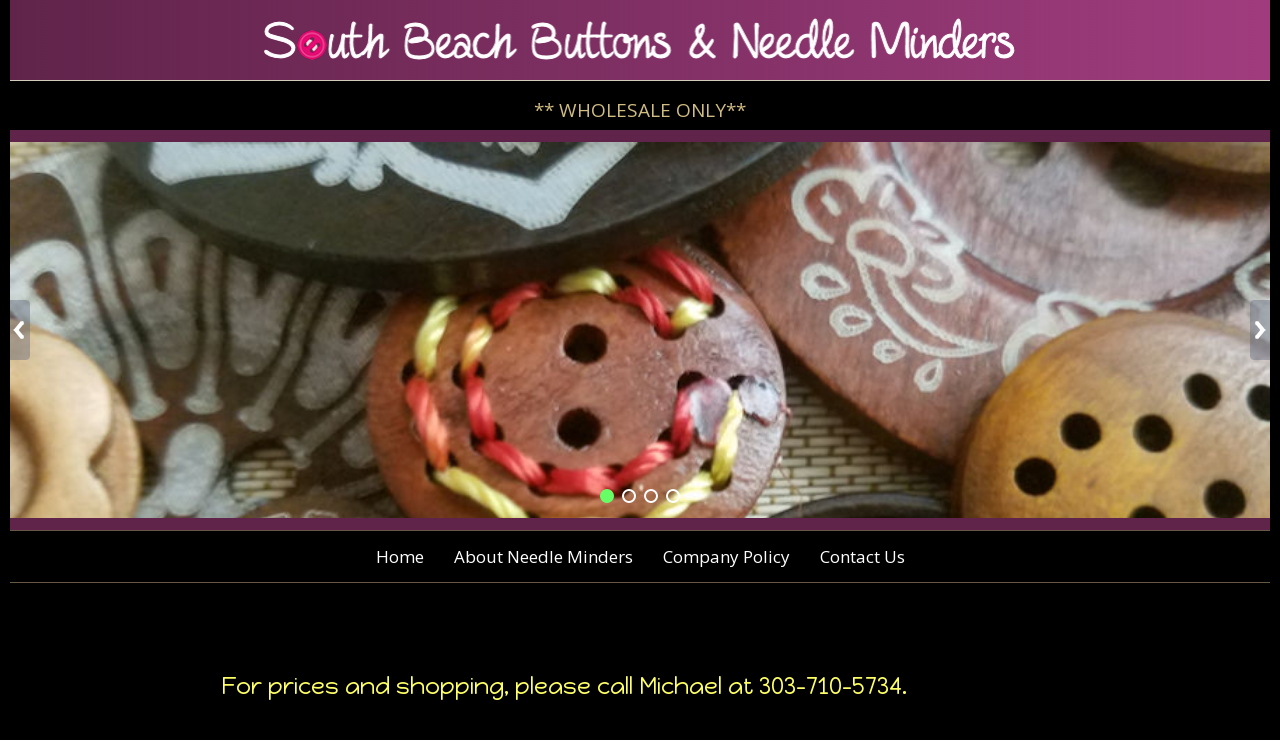

--- FILE ---
content_type: text/html
request_url: https://www.southbeachbuttons.com/
body_size: 3120
content:
<!doctype html>
<html lang="en">
<head>
<meta content="text/html; charset=utf-8" http-equiv="Content-Type">

<!-- EDIT THE NEXT THREE LINES -->

<title>South Beach Buttons &amp; Buttons Wholesale</title>
<meta name="Description" content="Wholesale Buttons for Yarn and Needlework stores, featuring one of a kind antique buttons, rhinestone, stone, wood and glass buttons. We have an outstanding selection of the finest Buttons at unbeatable prices.">
<meta name="KeyWords" content="wholesale buttons,wholesale glass buttons, wholesale metal buttons, Buttons Online, Wholesale Sewing Buttons, Buttons, Sewing Buttons, Wholesale Buttons, wholesale sewing buttons online, wooden button online, bulk buttons for crafts, buttons for sale online, metal buttons for sale, clothing buttons online, jackets buttons for sales, wooden buttons online, wholesale stone buttons, wholesale rhinestone buttons, wholesale wood buttons, wholesale painted buttons, wholesale antique buttons, knitting, yarn, quilting, Wholesale Buttons, Cheap  Buttons, sewing buttons, buttons for clothing, Buttons Online, Wholesale Sewing Buttons, Buttons, Sewing Buttons, Wholesale Buttons, wholesale sewing buttons online, wooden button online, bulk buttons for crafts, buttons for sale online, metal buttons for sale, clothing buttons online, jackets buttons for sales, wooden buttons online, ">

<!-- EDIT THE ABOVE THREE LINES -->

<meta name="viewport" content="width=device-width">
<meta http-equiv="Cache-Control" content="max-age=1200">

<link rel="stylesheet" href="JQuery/responsive-slides.css" type="text/css">
<link rel="stylesheet" href="style.css" type="text/css">
<link rel="stylesheet" href="media-queries.css" type="text/css">

<script type="text/javascript" src="JQuery/jquery-1.11.3.min.js"></script>
<script type="text/javascript" src="JQuery/responsive-slides.js"></script>
<script type="text/javascript" src="JQuery/responsive-slides-SETS.js"></script>
<script type="text/javascript" src="javascripts.js"></script>

<style type="text/css">
.auto-style1 {
	color: #E7E2B4;
}
</style>

</head>

<body class="outer-background">


<!-- START PAGE WRAPPER -->
<div class="pagewrapper">
<div class="pagebox">




<!-- HEADER -->
<script type="text/javascript" src="header.js"></script>


<!-- MENU -->
<script type="text/javascript" src="headertext.js"></script>


<!-- START JQUERY CYCLE -->
<div class="rslides_container" id="homeJQ">
<ul class="rslides" id="slider1">

<!-- START SLIDESHOW IMAGE LIST -->

        <li><img src="JQuery/imageJQR-11.jpg" alt="Image 1"></li>
        <li><img src="JQuery/imageJQR-22.jpg" alt="Image 2"></li>
        <li><img src="JQuery/imageJQR-33.jpg" alt="Image 3"></li>
        <li><img src="JQuery/imageJQR-44.jpg" alt="Image 4"></li>

<!-- END SLIDESHOW IMAGE LIST -->

</ul>
</div>
<!-- END JQUERY CYCLE -->



<!-- MENU -->
<script type="text/javascript" src="menu.js"></script>



<!-- START CONTENT OUTER -->
<div id="contentbox-home" class="inner-background pageheight">









<!-- START 1 COLUMN AREA 2 -->
<div class="homecontent-full center-div td-left just">

<!-- PARAGRAPH 2 -->

<div class="td-left">

	
	<br><br>
	<h2 class="title"><span class="hilite"> For prices and shopping, 
	please call Michael at 303-710-5734.
	</span></h2>
	
	<br><h2 class="title">Thanks for Visiting!</h2><br>

</div>


<img src="picts/home-small-2.jpg" width="130" height="87" class="img-borders img-float" alt="image">South 
	Beach Buttons has been serving the Garment, Textile and Needleworks industry 
	for over 30 years. We carry an outstanding selection of Buttons, Shawl Pins 
	and Needle Minders. We are known for our exclusive Needle Minder and Shawl 
	Pin designs and our assorment of over 700 buttons styles. Our online 
	store shows all of our inventory and you can browse at your convenience. We are adding new products all the time, so check 
	back often.<br>
	<br><br>Thank you for stopping by. We're sure 
	you will find what you're looking for! If you have any questions or 
	requests, please email us, or call (888) 313-3646 or (303) 710-5734.<br><br>
	<span class="image-caption">If you prefer to order by phone, please call 
	888.313.3646 or 303.710.5734.</span><div class="divclear">&nbsp;<br></div>

<!-- END PARAGRAPH 2 -->



<br>




<!-- START 2 COLUMN CONTENT 1 -->
<div class="page-splits"><div class="split-dot"></div></div>
<div class="twocolumn-outer">





<!-- 2 COLUMN LEFT 1 -->

<div class="two-column content-left-2c just">

<h1 class="title">
<a href="pdf/wood.pdf" target="_blank">Wood Buttons</a></h1>
	<a href="pdf/wood.pdf" target="_blank">
	<br>
	
	<img alt="" src="picts/wood-350-n.jpg"><br></a>

</div>




<!-- 2 COLUMN RIGHT 1 -->

<div class="two-column content-right-2c just">

<h2 class="title">
<a href="pdf/needleminders.pdf" target="_blank">Needle Minders/Shawl Pins</a></h2><br>

	<a href="pdf/needleminders.pdf" target="_blank">

	<img alt="" style="max-width: 100%; height: auto;" 
	src="picts/needleminders-350-n.jpg"></a><br>

</div>



<!-- CLEAR FLOATS -->
<div class="divclear">&nbsp;<br></div>





<div class="page-splits"><div class="split-dot"></div></div>
<!-- END 2 COLUMN CONTENT 1 -->






<!-- 2 COLUMN LEFT 1 -->

<div class="two-column content-left-2c just">

<h1 class="title">
<a href="pdf/mop-shell.pdf" target="_blank">Mother of Pearl/Shell Buttons</a></h1><br>
	

	<a href="pdf/mop-shell.pdf" target="_blank">
	

	<img alt="" style="max-width: 100%; height: auto;"	src="picts/mop-350-n.jpg"></a><br>

</div>




<!-- 2 COLUMN RIGHT 1 -->

<div class="two-column content-right-2c just">
<h1 class="title">
<a href="pdf/coconut.pdf" target="_blank">Coconut Buttons</a></h1><br>
	

	<a href="pdf/coconut.pdf" target="_blank">
	

	<img alt="" style="max-width: 100%; height: auto;"	src="picts/coconut-350-n.jpg"></a><br>

</div>




<!-- CLEAR FLOATS -->
<div class="divclear">&nbsp;<br></div>




<div class="page-splits"><div class="split-dot"></div></div>
<!-- END 2 COLUMN CONTENT 1 -->




<!-- 2 COLUMN LEFT 1 -->

<div class="two-column content-left-2c just">
<h1 class="title">
<a href="pdf/glass.pdf" target="_blank">Glass Buttons</a></h1>
	<br>
	

	<a href="pdf/glass.pdf" target="_blank">
	

	<img alt="" 
	src="picts/glass-350-n.jpg" style="max-width: 100%; height: auto;"></a><br>


</div>


<!-- 2 COLUMN RIGHT 1 -->

<div class="two-column content-right-2c just">

<h1 class="title">
<a href="pdf/metal.pdf" target="_blank">Metal Buttons</a></h1><br>
	

	<a href="pdf/metal.pdf" target="_blank">
	

	<img alt="" style="max-width: 100%; height: auto;" src="picts/metal-350-n.jpg"></a><br>

</div>





<!-- CLEAR FLOATS -->
<div class="divclear">&nbsp;<br></div>




<div class="page-splits"><div class="split-dot"></div></div>
<!-- END 2 COLUMN CONTENT 1 -->





<!-- 2 COLUMN LEFT 1 -->

<div class="two-column content-left-2c just">
<h1 class="title">
<a href="pdf/stone.pdf" target="_blank">Stone Buttons</a></h1>
	<br>
	

	<a href="pdf/stone.pdf" target="_blank">
	

	<img alt="" 
	src="picts/stone-350-n.jpg" style="max-width: 100%; height: auto;"></a><br>


</div>

<!-- 2 COLUMN RIGHT 1 -->

<div class="two-column content-right-2c just">

<h2 class="title">
<a href="pdf/resin-buttons.pdf" target="_blank">Resin/Acrylic Buttons</a></h2><br>

	<a href="pdf/resin-buttons.pdf" target="_blank">

	<img alt="" style="max-width: 100%; height: auto;" 
	src="picts/plastic-350-n.jpg"></a><br>

</div>





<!-- CLEAR FLOATS -->
<div class="divclear">&nbsp;<br></div>




<div class="page-splits"><div class="split-dot"></div></div>
<!-- END 2 COLUMN CONTENT 1 -->






<!-- 2 COLUMN LEFT 1 -->

<div class="two-column content-left-2c just">

<h2 class="title">
<a href="pdf/wood-children.pdf" target="_blank">Kid's Wood Buttons</a></h2><br>

	<a href="pdf/wood-children.pdf" target="_blank">

	<img alt=""	src="picts/children-wood-350-n.jpg"></a><br>

</div>


<!-- 2 COLUMN RIGHT 1 -->

<div class="two-column content-right-2c just">

<h2 class="title">
<a href="pdf/rhinestone-antique.pdf" target="_blank">Rhinestone Buttons</a></h2><br>

	<a href="pdf/rhinestone-antique.pdf" target="_blank">

	<img alt="" style="max-width: 100%; height: auto;" 
	src="picts/rhinestone-350-n.jpg"></a><br>

</div>


<!-- CLEAR FLOATS -->
<div class="divclear">&nbsp;<br></div>






</div>
<div class="page-splits splits-xtramargin"><div class="split-dot"></div></div>
<!-- END 2 COLUMN CONTENT 1 -->






<br>








<br>





<!-- START 2 COLUMN CONTENT 2 -->
<div class="split-bar"></div>
<div class="twocolumn-outer">



<!-- 2 COLUMN LEFT 2 -->

<div class="two-column content-left-2c content-contact-2c td-left">


<h3 class="subtitle">South Beach Buttons &amp; Trims LLC</h3>

	<br><strong>Michael Odzer</strong><br><br>3448 Monte Moro St<br>

	Kingman, AZ 86401<br><br>

PHONE: <span class="phonetitle">(888) 313-3646<br></span>

Cell: <span class="phonetitle">(303) 710-5734</span><br>

<!-- START EMAIL -->

<div class="emailbox">
<script type="text/javascript">


// EDIT THESE 2 VARIABLES

var emailname = "michael";
var emailserver = "southbeachbuttons.com";


// DO *NOT* EDIT THIS SECTION

document.write('<a href="mailto:'+emailname+'@'+emailserver+'" class="email">');
document.write(emailname+'@'+emailserver);
document.write('</a>');

</script>
</div>
<!-- END EMAIL -->



	


</div>



<!-- 2 COLUMN RIGHT 2 -->

<div class="two-column content-right-2c content-list-2c td-left">

<span class="subtitle">Additional Items:</span>
<br><br>
<ul class="list">

	
	<li> 
	<a href="https://southbeachbuttons.com/magnet-buttons.htm" target="_blank">Needle Minders</a>
	<li> <a href="https://southbeachbuttons.com/magnet-buttons.htm" target="_blank">Shawl Pins</a>
	
	<li><a href="pdf/ButtonSizeChart.pdf">Button Size Chart</a> (PDF)</li>
	</ul>

	<p>&nbsp;</p>
<br><strong>**WHOLESALE ONLY**</strong>

</div>



<!-- CLEAR FLOATS -->
<div class="divclear">&nbsp;<br></div>



</div>
<div class="split-bar"></div>
<!-- END 2 COLUMN CONTENT 2 -->



</div>

<br><br>






</div>
<!-- END CONTENT OUTER & PAGEHEIGHT -->


</div>
<!-- END PAGE HEIGHT & PAGEBOX -->






<!-- SOCIAL LINKS ON MOBILE -->

<div class="mobile-social">
<script type="text/javascript" src="social-links.js"></script>
</div>






<!-- START FOOTER -->

<!-- FOOTER SPLIT -->
<div class="footer-splits">
&nbsp;<br>
</div>

<div class="footer-border footerhide printhide">

<iframe id="FooterFRM" src="footer.htm" width="100%" height="250" frameborder="0" marginheight="0" marginwidth="0" scrolling="no" class="footer-frame footer-height"></iframe>

</div>

<script type="text/javascript" src="footer-copyright.js"></script>

<!-- END FOOTER -->






</div>
<!-- END PAGE WRAPPER -->


</body>
</html>


--- FILE ---
content_type: text/html
request_url: https://www.southbeachbuttons.com/footer.htm
body_size: 961
content:
<!doctype html>
<html lang="en">
<head>

<title>South Beach Buttons &amp; Trims Wholesale Buttons - Footer</title>
<meta name="Description" content="Wholesale Buttons for Yarn and Needlework stores, featuring one of a kind antique buttons, rhinestone, stone, wood and glass buttons. We have an outstanding selection of the finest Buttons at unbeatable prices.">
<meta name="KeyWords" content="wholesale buttons,wholesale glass buttons, wholesale metal buttons, Buttons Online, Wholesale Sewing Buttons, Buttons, Sewing Buttons, Wholesale Buttons, wholesale sewing buttons online, wooden button online, bulk buttons for crafts, buttons for sale online, metal buttons for sale, clothing buttons online, jackets buttons for sales, wooden buttons online, wholesale stone buttons, wholesale rhinestone buttons, wholesale wood buttons, wholesale painted buttons, wholesale antique buttons, knitting, yarn, quilting, Wholesale Buttons, Cheap  Buttons, sewing buttons, buttons for clothing, Buttons Online, Wholesale Sewing Buttons, Buttons, Sewing Buttons, Wholesale Buttons, wholesale sewing buttons online, wooden button online, bulk buttons for crafts, buttons for sale online, metal buttons for sale, clothing buttons online, jackets buttons for sales, wooden buttons online, ">

<link rel="stylesheet" href="style.css" type="text/css">
<link rel="stylesheet" href="media-queries.css" type="text/css">

</head>

<body class="footer-page">


<!-- START FOOTER -->

<div class="footer-pad">

<table class="fullwidth"><tr><td class="td-top td-left">

<table class="footer-links"><tr><td class="td-top td-left footerlinks-1">

<div class="footer-title">

Site<br>

</div>

<a href="index.html" target="_top">Home</a><br>

<a href="contact.htm" target="_top">Contact Us</a><br>


<a href="privacy.htm" target="_top">Company Policy</a><br>


</td><td class="td-top td-left footerlinks-2">

<div class="footer-title">

&nbsp;<br>

</div>






		<a href="magnet-buttons.htm" target="_top">About Magnet Buttons</a><br>

	<a href="pdf/needleminders.pdf">Needle Minders</a><br>



</td><td class="td-top td-left footerlinks-3">

<div class="footer-title">

Contact &amp; Help<br>

</div>

	303-710-5734 or<br>

	888-313-3646<br>

	Email:<br>

	<a href="mailto:michael@southbeachbuttons.com" target="_top">michael@southbeachbuttons.com</a><br>


</td></tr></table>

<table class="footer-image-table"><tr><td>

<img src="picts/footer-1.jpg" width="100" height="50" class="footer-image blockimage" alt="image">
</td><td>

<img src="picts/footer-2.jpg" width="100" height="50" class="footer-image blockimage" alt="image">
</td><td>

<img src="picts/footer-3.jpg" width="100" height="50" class="footer-image blockimage" alt="image">

</td></tr></table>

</td><td class="td-middle td-center footer-social">

<table class="center-div"><tr><td class="td-center">
<script type="text/javascript" src="social-links.js"></script>
</td></tr></table>



</td></tr></table>

<!-- END FOOTER -->

<br><br><br><br>

</div>

</body>
</html>


--- FILE ---
content_type: text/css
request_url: https://www.southbeachbuttons.com/JQuery/responsive-slides.css
body_size: 1883
content:
/* http://responsiveslides.com v1.54 by @viljamis */
/* ALLWEBCO DESIGN Ver 1.0 */




/***************
NOTE -----
TO EDIT THE COLORS EDIT
THE CSS FILES IN YOUR "colors" FOLDER
***************/




/* DEFAULTS */

.rslides {
  position: relative;
  list-style: none;
  overflow: hidden;
  width: 100%;
  padding: 0;
  margin: 0;
  }

.rslides li {
  position: absolute;
  display: none;
  width: 100%;
  left: 0;
  top: 0;
  }

.rslides li:first-child {
  position: relative;
  display: block;
  float: left;
  }

.rslides img {
  display: block;
  height: auto;
  width: 100%;
  border: 0;
 }

.rslides { margin: 0 auto; }

.rslides_container {
	text-align: center;
	position: relative;
	width: 100%;
	}




/* START NEXT / BACK BUTTON STYLES (ARROW IMAGE IN jQuery FOLDER) */

.centered-btns_nav {
	z-index: 3;
	position: absolute;
	top: 50%;
	left: 0;
	opacity: 1.0;
	text-indent: -9999px;
	overflow: hidden;
	text-decoration: none;
	height: 60px;
	width: 20px;
	background: transparent url("jQueryR-prev.png") no-repeat left top;
	margin-top: -30px;
	}

.centered-btns_nav:active {
	opacity: 0.8;
	}

.centered-btns_nav.next {
	left: auto;
	background: transparent url("jQueryR-next.png") no-repeat right top;
	right: 0px;
	}

.centered-btns_nav:focus,
.transparent-btns_nav:focus,
.large-btns_nav:focus {
	outline: none;
	}




/* START ROUND ACTIVE BUTTON STYLES (COLORS IN OTHER CSS) */

.centered-btns_tabs,
.transparent-btns_tabs,
.large-btns_tabs {
	max-width: 100%;
	padding: 0px;
	text-align: center;
	display:inline-block;
	*display: inline;
	zoom: 1;
	margin: 0px auto 0px auto;
	}

.centered-btns_tabs li,
.transparent-btns_tabs li,
.large-btns_tabs li {
	margin: 0px;
	display: inline;
	float: none;
	_float: left;
	*float: left;
	}

.centered-btns_tabs a,
.transparent-btns_tabs a,
.large-btns_tabs a 
	{
	text-indent: -9999px;
	overflow: hidden;
	display: inline-block;
	_display: block;
	*display: none; /* HIDES BUTTONS IN OLDER IE BROWSERS */
	}





--- FILE ---
content_type: text/css
request_url: https://www.southbeachbuttons.com/style.css
body_size: 19746
content:
@import url(https://fonts.googleapis.com/css?family=Open+Sans:400,600);
@import url(https://fonts.googleapis.com/css?family=Happy+Monkey);


body 	{
	background-color: #000000;
	margin: 0px;
	padding: 0px;
	border: #FFFFFF 0px solid;
	}
/* ^^^ SEE CLASS "outer-background" BELOW */




/* DEFAULTS - MARGINS SPACING */

div		{ margin: 0; padding: 0; border: 0; }

table, tr, td	{ border-collapse: collapse; border-spacing: 0; margin: 0; padding: 0; border: 0; }




/* DEFAULTS - ALIGNMENT */

.td-right 	{ text-align: right; }

.td-left 	{ text-align: left; }

.td-center	{ text-align: center; }

.td-top		{ vertical-align: top; }

.td-middle	{ vertical-align: middle; }

.td-bottom	{ vertical-align: bottom; }

.center-align	{ text-align: center; }

.center-div	{ margin-left: auto; margin-right: auto; }

.right-div	{ margin-left: auto; margin-right: 0; }

.left-div	{ margin-left: 0; margin-right: auto; }




/* DEFAULTS - MISC */

.fullwidth	{ width: 100%; }

.halfwidth	{ width: 50%; }

.nobreak	{ white-space: nowrap; }

.just 		{ text-align: justify; }

img 		{ border: 0; }

.blockimage	{ display: block; }

.formmargin	{ margin: 0px; }




/* NON-MENU LINK COLORS */

a:link, 
a:visited, 
a:active 	{ color: #E7E2B4; text-decoration: none; }

a:hover 	{ color: #A1EF94; text-decoration: none; }




/* THE NEXT LINE CONTROLS THE FONT SIZE ON ALL PAGES */

body, div, table {
		color: #C0C0C0;
		font-family: "Open Sans", arial, helvetica, sans-serif;
		font-size: 14px;
		font-weight: 400;
		line-height: 150%;
		}

.title 		{ color: #FFFFFF; font: 23px "Happy Monkey", arial, sans-serif; font-weight: 400; letter-spacing: 0px; line-height: 140%; }

.subtitle 	{ color: #FFFFFF; font: 17px "Open Sans", arial, sans-serif; font-weight: 600; line-height: normal; }

.smalltitle 	{ color: #FFFFFF; font: 16px "Open Sans", arial, sans-serif; font-weight: 700; line-height: normal; }

.smalltext	{ color: #D1BC82; font: 13px "Open Sans", arial, sans-serif; font-weight: 400; padding-bottom: 5px; line-height: normal; }

.contact-title 	{ color: #FFFFFF; font-size: 15px; font-weight: 600; line-height: normal; }

.hilite		{
	color: #FFFF66;
}




/* REMOVES MARGINS ON HEADING TAGS (FOR SEO) */

h1, h2, h3, h4	{ margin: 0px 0px 1px 0px; }




/* SERVICES LIST */

.list		{
		font-size: 16px;
		color: #B3A486;
		line-height: normal;
		text-align: left;
		margin-top: 0px;
		margin-bottom: 0px;
		}

.floatlist	{ float: left; width: 50%; min-width: 200px; }

.list li	{ text-indent: 1px; }




/* PAGE & CONTENT HEIGHTS AND WIDTHS & PADDING */

/* NOTE: IF YOU CHANGE THE PAGE WIDTHS EDIT & TEST THE MEDIA QUERIES IN THE media-queries.css */

.pageheight	{ min-height: 750px; }

.pagewrapper	{
		width: 100%;
		max-width:1260px;
		min-width: 319px;
		text-align: center;
		margin: 0 auto;
		}

.pagebox	{
		padding: 0px 0px 0px 0px;
		margin: 0 auto;
		}

#contentbox	{
		max-width: 1050px;
		margin: 0 auto;
		padding: 40px 0px 10px 0px;
		}

#contentbox-home {
		max-width: 1200px;
		margin: 0 auto;
		padding: 20px 5px 20px 5px;
		}

.content-pad 	{ padding: 0px 35px 10px 15px; }

#left-content 	{
		float: left;
		width: 100%;
		max-width: 745px;
		padding: 0px;
		}




/* INNER AND OUTER BACKGROUNDS */

.outer-background	{
			background-color: #000000;
			background-image: none;
			background-repeat: repeat;
			background-attachment: fixed;
			}

.inner-background	{
			background-color: transparent;
			border: #000000 0px solid;
			}




/* TEXT AND GRAPHIC HEADER CODE */

#headerdiv	{
		padding: 0px 0px 0px 0px;
		margin: 0px 0px 0px 0px;
		border: #000000 0px solid;
		}

.headercolor	{ background-color: #60244a;
	/* 2 STAGE VERTICAL GRADIENT */
	background: -webkit-linear-gradient(to right, #60244A, #a03c7e); /* Safari, Chrome */;
	background: -o-linear-gradient(to right,#60244A, #a03c7e); /* Opera */;
	background: -moz-linear-gradient(to right, #60244A, #a03c7e); /* Firefox */;
	background: linear-gradient(to right, #60244A, #a03c7e); /* Standard syntax */;
	margin: 0px;
	padding: 0px;
 }  /* EDIT .pagebox PADDING TO 0 ABOVE FOR FULL WIDTH */

.logo-respond	{
		height: 80px;
		width: 760px;
		max-width: 760px;
		min-width: 280px;
		margin: 0 auto;
		display: block;
		}

/* START TEXT HEADER CODE */

.textlogo	{
		font: normal 30px "Open Sans", arial, sans-serif;
		width: 100%;
		padding: 15px 0px 15px 0px;
		display: block;
		}

a.textlogo:link, a.textlogo:visited, a.textlogo:active	{ color: #FFFFFF; text-decoration: none; }

a.textlogo:hover { color: #FFFFFF; text-decoration: none; }




/* LOGO FADE IN */

#headerdiv
	{
	animation: fadein 2s;
	-moz-animation: fadein 2s;	/* Firefox */
	-webkit-animation: fadein 2s;	/* Safari, Chrome */
	-o-animation: fadein 2s;	/* Opera */
	}
@keyframes fadein {
from {
opacity:0;
}
to {
opacity:1;
}
}
@-moz-keyframes fadein { /* Firefox */
from {
opacity:0;
}
to {
opacity:1;
}
}
@-webkit-keyframes fadein { /* Safari, Chrome */
from {
opacity:0;
}
to {
opacity:1;
}
}
@-o-keyframes fadein { /* Opera */
from {
opacity:0;
}
to {
opacity: 1;
}
}




/* IMAGE BORDERS, FLOATS AND IMAGE SPACING */

.img-borders	{ border: #52555F 3px solid; }

.img-float	{ float: left; margin: 3px 8px 1px 0px; }

.float-item	{ float: left; margin-right: 10px; margin-bottom: 2px; }

.text-nowrap	{ overflow: hidden; min-width: 175px; }

.divclear 	{ height: 1px; clear: both; font-size: 1px; line-height: 1px; padding: 0px; margin: 0px; }




/* TOP RESPONSIVE IMAGE */

.img-respond	 { width: 100%; height: auto; }

.img-respond-box { max-width: 599px; margin-bottom: 20px; }

.img-respond-home { max-width: 100%; margin-bottom: 30px; }

.top-image	{
		border: #717E8D 1px solid;
		box-sizing: border-box;
		-moz-box-sizing: border-box;
		-webkit-box-sizing: border-box;
	/* CORNER ROUNDING */
		-moz-border-radius: 3px;
		-webkit-border-radius: 3px;
		-khtml-border-radius: 3px;
		border-radius: 3px;
		}

.headertext {
	color: #FFFFFF;
	font-weight: 400;
	line-height: normal;
	padding: 14px 0px 14px 0px;
	margin: 0px 0px 0px 0px;
	background-color: #000000;
	border: solid #D3CBBC;
	border-width: 1px 0px 0px 0px;
		  /* NOTE: BORDERs ABOVE ARE | top | right | bottom | left */
}



/* PAGE LINES & BORDERS */

.page-splits 	{
		line-height: 1px;
		font-size: 1px;
		height: 1px;
		background-color: transparent;
		position: relative;
		margin-top: 10px;
		margin-bottom: 10px;
		padding: 0px;
		border: #52555F 1px solid;
		border-width: 1px 0px 0px 0px;
		/* NOTE: BORDERs ABOVE ARE | top | right | bottom | left */
		}

.split-dot	{
		background-color: #655844;
		width: 12px;
		height: 12px;
		position: absolute;
		left: 50%;
		left: calc(50% - 12px);
		top: -12px;
		margin: 0 auto 0 auto;
		border: #000000 5px solid;
	/* CORNER ROUNDING */
		-moz-border-radius: 10px;
		-webkit-border-radius: 10px;
		border-radius: 10px;
		}

.page-splits-home 	{
		max-width: 1200px;
		line-height: 1px;
		font-size: 1px;
		height: 15px;
		background-color: #221E17;
		margin: 10px auto 10px auto;
		padding: 0px;
		border: #444039 1px solid;
	/* CORNER ROUNDING */
		-moz-border-radius: 3px;
		-webkit-border-radius: 3px;
		border-radius: 3px;
		}

.splits-medmargin { margin-top: 18px; margin-bottom: 18px; }

.splits-xtramargin { margin-top: 30px; margin-bottom: 30px; }




/* HOME PAGE */

.image-caption	{
		color: #D1BC82;
		font: 19px "Open Sans", arial, sans-serif;
		font-weight: 400;
		font-style: normal;
		padding: 16px 5px 7px 5px;
		}

.homecontent-full 
		{ max-width: 838px;
		padding: 25px 10px 25px 10px;
		}

/* 2 COLUMN TEXT CONTENT */

.twocolumn-outer {
		background-color: transparent;
		max-width: 838px;
		margin: 0 auto;
		}

.two-column	{
		float: left;
		width: 384px;  /* DIVIDED BY 2 MINUS L&R PADDING BELOW */
		margin: 0px auto 0px auto;
		}

.content-left-2c	{ padding: 20px 30px 20px 5px; }

.content-right-2c	{ padding: 20px 5px 20px 30px; }

.content-contact-2c 
		{
		background-image: url("picts/contact-symbol-white-25.png");
		background-position: 80% 44%;
		background-repeat: no-repeat;
		}

.emailbox	{ padding-top: 8px; }


/* ROW OF HOME LINKS */

.linkrow	{ text-align: center; color: #000000; }

.linkrow div 	{
		display: inline-block;
		*display: inline;  /* For Older IE */
		*zoom: 1;  /* For Older IE */
		margin: 5px 10px 5px 10px;
		padding: 0px 4px 0px 4px;
		}

.linkrow a	{
		border: solid #D1BC82;
		border-width: 0px 0px 1px 0px;
		/* NOTE: BORDERS ABOVE ARE | top | right | bottom | left */
		}

.linkrow a:hover  { border: solid #99FFFF; border-width: 0px 0px 1px 0px; }

div.lr-bullet	{
		width: 6px;
		height: 6px;
		line-height: 6px;
		font-size: 6px;
		background-color: #000000;
		border: #8A7B51 2px solid;
	/* CORNER ROUNDING */
		-webkit-border-radius: 3px;
		-moz-border-radius: 3px;
		border-radius: 3px;
		padding: 0px 0px 0px 0px;
		margin: 0px 0px 3px 0px;
		}




/* JQUERY SLIDESHOW (SEE ALSO responsive-slides.css IN FOLDER JQuery) */

.rslides_container	{
	background-color: transparent;
	max-width: 100%;
	min-width: 250px;
	max-height: 400px;
	overflow: hidden;
	text-align: center;
	margin: 0 auto;
	position: relative;
	-moz-box-sizing: border-box;
	-webkit-box-sizing: border-box;
	box-sizing: border-box;
	border-top: #86775F 12px solid;
	border-bottom: #86775F 12px solid;
	border-top-color: #60244a;
	border-bottom-color: #60244a;
}

/* HIDE OR SHOW ARROWS | block | none | */

#homeJQ > .centered-btns_nav	{ display: block; }

#homeJQ img
			{ width: 100%; }

/* SLIDESHOW ROUND ACTIVE BUTTON STYLES */

.centered-btns_tabs	{
			width: 100%;
			position: absolute;
			bottom: 10px;
			left: 0px;
			margin: 0 auto;
			text-align: center;
			z-index: 1000;
			background-color: transparent;
			}

/* NORMAL BUTTON STATE */

.centered-btns_tabs a 	{
			width: 10px;
			height: 10px;
			background-color: transparent;
			border: #FFFFFF 2px solid;
		/* CORNER ROUNDING */
			-webkit-border-radius: 7px;
			-moz-border-radius: 7px;
			border-radius: 7px;
			margin: 0px 4px 0px 4px;
			}

/* HOVER BUTTON STATE */

.centered-btns_tabs a:hover 
			{ background-color: #FFFFFF; border: #FFFFFF 2px solid; }

/* ACTIVE BUTTON STATE */

.centered-btns_here a, .centered-btns_here a:hover  
			{ background-color: #66FF66; border: #66FF66 2px solid; cursor: default; }




/* RIGHT SIDEBAR (SEE GOOGLE ADS BELOW) */

#sidebar-content 	{
			float: left;
			width: 100%;
			max-width: 290px;
			padding: 0px;
			border-left: #655844 1px solid;
			}

.sidebar-pad		{ padding: 0px 0px 10px 35px; }

.sidebar-pad-home	{ padding-top: 10px; }

.sidebar-textarea	{
			text-align: left;
			width: 250px;
			margin: 0 auto;
			padding: 0px 0px 10px 0px;
			border: solid #655844;
			border-width: 0px 0px 1px 0px;
			/* NOTE: BORDERs ABOVE ARE | top | right | bottom | left */
			}

.sidebar-text 	{
		color: #C0C0C0;
		font: 13px "Open Sans", arial, sans-serif;
		text-align: left;
		font-weight: 400;
		line-height: 150%;
		}

.sidebar-title	{
	color: #FFFFFF;
	font: 20px "Open Sans", arial, sans-serif;
	font-weight: normal;
	line-height: normal;
	background-color: #60244a;
	/* 2 STAGE VERTICAL GRADIENT */
	background: -webkit-linear-gradient(to right, #60244A, #7C2E61); /* Safari, Chrome */;
	background: -o-linear-gradient(to right, #60244A, #7C2E61); /* Opera */;
	background: -moz-linear-gradient(to right, #60244A, #7C2E61); /* Firefox */;
	background: linear-gradient(to right, #60244A, #7C2E61); /* Standard syntax */;
	padding: 8px 5px 9px 8px;
	margin: 0px auto 7px auto;
/* CORNER ROUNDING */-moz-border-radius: 3px;
	-webkit-border-radius: 3px;
	-khtml-border-radius: 3px;
	border-radius: 3px;
}

.sidebar-image	{
		display: block;
		box-sizing: border-box;
		-moz-box-sizing: border-box;
		-webkit-box-sizing: border-box;
		margin: 0px auto 15px auto;
		border: #717E8D 1px solid;
	/* CORNER ROUNDING */
		-moz-border-radius: 0px;
		-webkit-border-radius: 0px;
		-khtml-border-radius: 0px;
		border-radius: 0px;
		}

.side-links	{
		padding: 10px 0px 10px 0px;
		margin: 0px;
		}

.side-links a	{
		font: 14px "Open Sans", arial, sans-serif;
		font-weight: 400;
		line-height: normal;
		display: block;
		padding: 9px 0px 9px 10px;
		border: dashed #52555F;
		border-width: 0px 0px 1px 0px;
		/* NOTE: BORDERs ABOVE ARE | top | right | bottom | left */
		}

.side-links a:first-child { border-width: 1px 0px 1px 0px; }




/* GOOGLE ADSENSE */

.google-ad-sidebar	{
			width: 250px;
			margin: 0px auto 25px auto;
			}

/* BLANK AD CODE */

.ad-blank-60		{ line-height: 60px; color: #FFFFFF; background-color: #999999; text-align: center; }

.ad-blank-250		{ line-height: 250px; color: #FFFFFF; background-color: #999999; text-align: center; }




/* FOOTER */

.footer-splits 	{
	color: #FFFFFF;
	height: 2px;
	line-height: normal;
	background-color: #60244a;
	margin: 0px auto 0px auto;
	padding: 0px;
	border: solid #000000;
	border-width: 0px 0px 0px 0px;
}

#FooterFRM	{ visibility: visible; }

.footer-frame	{
		display: block;
		width: 100%;
		overflow: hidden;
		margin: 0px;
		padding: 0px;
		}

.footer-height	{ height: 375px; }

.footer-page	{
	background-color: #60244a;
	/* 2 STAGE VERTICAL GRADIENT */
	background: -webkit-linear-gradient(to right, #60244A, #a03c7e); /* Safari, Chrome */;
	background: -o-linear-gradient(to right,#60244A, #a03c7e); /* Opera */;
	background: -moz-linear-gradient(to right, #60244A, #a03c7e); /* Firefox */;
	background: linear-gradient(to right, #60244A, #a03c7e); /* Standard syntax */;
	margin: 0px;
	padding: 0px;
}

.footer-page, .footer-page div, .footer-page table { color: #FFFFFF; }

.footer-pad	{ padding: 50px 10px 10px 10px; }

.footer-border	{
		border: solid #000000;
		border-width: 0px 0px 0px 0px;
		/* NOTE: BORDERs ABOVE ARE | top | right | bottom | left */
		}

div.footer-title {
		color: #FFFFFF;
		font: 20px "Open Sans", arial, sans-serif;
		font-weight: 500;
		padding-bottom: 5px;
		margin-bottom: 3px;
		border-bottom: #D3CBBC 1px solid;
		}

table.footer-links td 	{
			padding: 5px 30px 5px 30px;
			border-right: #FFFFFF 0px solid;
			}

.footer-image		{
			margin: 50px 0px 3px 12px;
			border: #FFFFFF 1px solid;
			}

.footer-image-table	{ margin-left: 20px;}

.footer-links	{ font-size: 17px; line-height: 30px; }

.footer-social	{ width: 180px; padding-left: 10px; }

.footerlinks-1	{ width: 33%; }

.footerlinks-2	{ width: 33%; }

.footerlinks-3	{ width: 33%; }

.html5-icon	{ margin-top: 12px; margin-bottom: 8px; }

.footer-copyright {
	color: #FFFFFF;
	font: 13px "Open Sans", arial, sans-serif;
	font-weight: 400;
	line-height: normal;
	padding: 14px 0px 14px 0px;
	margin: 0px 0px 0px 0px;
	background-color: #60244a;
	border: solid #D3CBBC;
	border-width: 1px 0px 0px 0px;
		  /* NOTE: BORDERs ABOVE ARE | top | right | bottom | left */
}


/* FOOTER LINK COLORS */

body.footer-page a:link, 
body.footer-page a:visited, 
body.footer-page a:active 	{ color: #D3CBBC; text-decoration: none; white-space: nowrap; }

body.footer-page a:hover 	{ color: #A1EF94; text-decoration: underline; white-space: nowrap; }


/* COPYRIGHT LINK COLORS */

div.footer-copyright a:link, 
div.footer-copyright a:visited, 
div.footer-copyright a:active 	{ color: #D3CBBC; text-decoration: none; }

div.footer-copyright a:hover 	{ color: #A1EF94; text-decoration: underline; }




/* SOCIAL ICONS (SEE ALSO .footer-social ABOVE) */

.socialspace	   { padding-left: 1px; padding-right: 2px; padding-bottom: 8px }

.socialRspace	   { width: 0px; }

.socialicon	   {
		   border: #FFFFFF 0px solid;
		   display: block;
		   background-color: #1F3037;
		   padding: 3px;
	/* CORNER ROUNDING */
		   -moz-border-radius: 18px;
		   -webkit-border-radius: 18px;
		   -khtml-border-radius: 18px;
		   border-radius: 18px;
		   }

.socialicon:hover  {
		   border: #FFFFFF 0px solid;
		   background-color: #9E9074;
		   }

.mobile-social	   { display: none; }




/* CONTACT PAGE CODE */

.contact-pad 			{ padding: 15px 0px 15px 0px; }

.contact-select			{ color: #CCCC99; font-weight: 400; }

.contactform-table		{ margin: 20px 0px 10px 50px; }

table.contactform-table td	{ padding: 1px 0px 1px 0px; }

input[type=submit].submitbutton, input[type=reset].submitbutton 
		{
		color: #FFFFFF;
		font: normal 18px "Open Sans", arial, sans-serif;
		text-align: center;
		background-color: #1F3037;
		-webkit-appearance: none;
		padding: 7px 8px 7px 8px;
		margin: 0px 0px 0px 0px;
		cursor: pointer;
		width: 120px;
		border: #000000 0px solid;
	/* CORNER ROUNDING */
		-moz-border-radius: 3px;
		-webkit-border-radius: 3px;
		-khtml-border-radius: 3px;
		border-radius: 3px;
		}

input[type=submit].submitbutton:hover, input[type=reset].submitbutton:hover 
		{
		color: #FFFFFF;
		background-color: #29494E;
		border: #000000 0px solid;
		}

.shadeform	{
		font: 13px arial, sans-serif;
		color: #000000;
		background-color: #FFFFFF;
		background-image: url("picts/shadeform.png");
		text-align: left;
		width: 200px;
		border: #999999 1px solid;
		}

.textarea	{
		font: 13px arial, sans-serif;
		background-color: #FFFFFF;
		color: #000000;
		background-image: url("picts/shadeform.png");
		text-align: left;
		width: 250px;
		height: 150px;
		border: #999999 1px solid;
		}

.dropdown 	{
		font: 13px arial, sans-serif;
		background-color: #FFFFFF;
		color: #000000;
		width: 225px;
		}




/* CONTACT PAGE GOOGLE MAP & DIRECTIONS */

#map-canvas	{ width: 235px; height: 160px; }


/* CONTACT PAGE GOOGLE DIRECTIONS */

.directions		{ font-size: 14px; font-weight: 400; line-height: normal; padding: 8px 0px 5px 0px; }

.directions .shadeform	{ width: 233px; margin: 2px 0px 5px 0px; }

input[type=submit].directionbutton	{ width: 235px; }


/* OPTIONAL No-Form-contact.htm PAGE */

.no-formmargin	{ margin: 25px 0px 25px 0px; }




/* ARTICLES HOME PAGE */

.article-home-pad	{ padding: 1px 0px 0px 0px; }

.arrow-link		{
			font-size: 17px;
			display: inline-block;
			padding: 12px 0px 5px 0px;
			text-indent: 27px;
			min-height: 27px;
			background-image: url("picts/arrow-link.png");
			background-repeat: no-repeat;
			background-position: 0px 14px;
			}

a.arrow-link:hover	{ background-image: url("picts/arrow-link-hover.png"); }




/* HIDE ITEMS FOR PRINTING */

@media print {
.printhide 	{ display:none; }
.pageheight 	{ min-height: 50px; }
}
@media screen{
.printonly 	{ display:none; }
}

/* START THE CODE FOR THE MENU */

/* EDIT .pagebox PADDING TO 0 ABOVE FOR FULL WIDTH */

#menudiv a		{ outline: none; }

#menudiv		{
			background-color: #000000;
			position: relative;
			padding: 0px 0px 0px 0px;
			margin: 0px auto 0px auto;
			border: #655844 solid;
			border-width: 1px 0px 1px 0px;
			}

/* MENU OUTER RADIUS */

#menudiv, #menusub	{
  		/* CORNER ROUNDING */
			-moz-border-radius: 0px;
			-webkit-border-radius: 0px;
			-khtml-border-radius: 0px;
			border-radius: 0px;
			}

/* MENU WIDTH, PADDING, FONT FACE & COLOR */

#menusub a 		{
			color: #FFFFFF;
			font-family: "Open Sans", arial, helvetica, sans-serif;
			font-size: 17px;
			font-weight: normal;
			line-height: normal;
			text-decoration: none;
			text-align: center;
			padding: 14px 15px 14px 15px;
			margin: 0px 0px 0px 0px;
			cursor: pointer;
			background-color: transparent;
			display: inline-block;
			border: #999999 solid;
			border-width: 0px 0px 0px 0px;
		/* MENU FADE UP */
			transition: all 0.5s ease;
			-webkit-transition: all 0.5s;
    			*display:inline;	/* For IE */
    			*zoom:1;		/* For IE */
			}


/* BORDERS FIRST MENU LINK */

#menusub a:first-child	{ border-width: 0px 0px 0px 0px; }


/* MENU HOVER COLORS */

#menusub a:hover 
			{
			color: #FFFFFF;
			background-color: #655844;
			text-decoration: none;
			}


/* MOBILE MENU ICON - SEE ALSO media-queries.css FOR MORE MOBILE COLORS AND FONTS!! */

#mobile-menu-icon	{ cursor: pointer; display: none; text-align: center; padding: 5px 0px 5px 5px; }

.menu-icon-img		{ display: block; margin: 0px auto 0px 0px; }





--- FILE ---
content_type: text/css
request_url: https://www.southbeachbuttons.com/media-queries.css
body_size: 5536
content:
/* WARNING: USE CAUTION WHEN EDITING THIS FILE */

/* NOTE: THIS FILE INCLUDES 5 STAGES OF MEDIA QUERIES - SEE help.html */

/* NOTE: TO EDIT COLORS - SEE style.css */

/* CLASSES HERE CAN ALSO BE FOUND IN THE style.css */






/***************
START Media Queries #1 -  UNHIDE MENU ON RESIZE - SEE ALSO 740 WIDTH IN javascripts.js
***************/
@media only screen and (min-width: 741px) and (max-width: 10000px)
	{


#menusub	{ display: block !important; }


	}
/***************
END Media Queries #1
***************/






/***************
START Media Queries #2 WHEN PAGE WIDTH LESS THAN 1100 IS ACTIVE (FOR DESKTOP)
***************/
@media handheld and (max-width: 1100px),
   screen and (max-device-width: 1100px),
   screen and (max-width: 1100px) 
	{


#contentbox	 { max-width: 820px; }

#left-content 	 { max-width: 515px; }

#sidebar-content { max-width: 250px; }


	}
/***************
END Media Queries #2
***************/






/***************
START Media Queries #3 WHEN PAGE WIDTH LESS THAN 890 IS ACTIVE (FOR TABLET)
***************/
@media handheld and (max-width: 890px),
   screen and (max-device-width: 890px),
   screen and (max-width: 890px) 
	{


.logo-respond	 { width: 100%; height: auto; }

#contentbox	 { max-width: 720px; }

#left-content 	 { max-width: 415px; }

.floatlist	 { width: 100%; }

/* MQs HOME */

.twocolumn-outer 		{ max-width: 100%; }

.two-column	 		{ float: none; width: auto; max-width: 625px; }

.homecontent-full		{ padding: 10px 10px 15px 10px; }

.content-left-2c, .content-right-2c	{
	padding: 5px;
}


/* MQs CONTACT AREA */

.content-contact-2c	{
			text-align: center;
			max-width: 500px;
			background-image: none;
			}

/* MQs FEATURES LIST AREA */

.content-list-2c 	{ max-width: 360px; }


	}
/***************
END Media Queries #3
***************/






/***************
START Media Queries #4 WHEN PAGE WIDTH LESS THAN 740 IS ACTIVE
***************/
@media handheld and (max-width: 740px),
   screen and (max-device-width: 740px),
   screen and (max-width: 740px) 
	{


.content-pad 		{ padding: 0px 15px 10px 15px; }

#left-content 		{ width: 100%; min-width: 100%; }

#sidebar-content	{ display: none; border-left: #999999 0px solid; }

.footerhide		{ display: none; }

.mobile-social		{ display: block; padding: 10px 0px 10px 0px; }

.mobile-social table	{ margin: 0 auto; }

.contact-page #sidebar-content	{ display: block; }

.contact-page .content-pad	{ display: none; }


/* MOBILE MENU */

#mobile-menu-icon	{ display: block; }

#menusub	{
		background-color: #86775F;
		width: 200px;
		padding-top: 0px;
		display: none;
		position: absolute;
		top: 39px;
		left: 6px;
		z-index: 1050;
	/* DROP SHADOW */
		-moz-box-shadow: 3px 3px 3px rgba(0, 0, 0, 0.20);
		-webkit-box-shadow: 3px 3px 3px rgba(0, 0, 0, 0.20);
		box-shadow: 3px 3px 3px rgba(0, 0, 0, 0.20);
		}

#menusub a	{
		background-color: #86775F;
		font-size: 15px;
		text-align: left;
		padding: 5px 10px 5px 10px;
		display: block;
		}

/* SUB MENU CORNER ROUNDING */

#menusub, #menusub a:first-child {
		-moz-border-radius-topleft: 0px;
		-moz-border-radius-topright: 0px;
		border-top-left-radius: 0px;
		border-top-right-radius: 0px;
		}

#menusub, #menusub a:last-child {
		-moz-border-radius-bottomright: 4px;
		-moz-border-radius-bottomleft: 4px;
		border-bottom-right-radius: 4px;
		border-bottom-left-radius: 4px;
		}


	}
/***************
END Media Queries #4
***************/






/***************
START Media Queries #5 -  WHEN PAGE WIDTH LESS THAN 482 IS ACTIVE
                      CLASSES HERE CAN ALSO BE FOUND IN THE style.css
***************/
@media handheld and (max-width: 482px),
   screen and (max-device-width: 482px),
   screen and (max-width: 482px) 
	{




/* MQS FONTS - NEXT LINE IS DEFAULT MOBILE FONT ALL PAGES */

body, div, table { font-size: 14px; line-height: 150%; }

.title  	{ font-size: 22px; }

.subtitle  	{ font-size: 17px; }

.smalltext 	{ font-size: 12px; }

.just 		{ text-align: left; }




/* MQS GENERAL */

.hidemobile	   { display: none; }

.splits-xtramargin { margin-top: 12px; margin-bottom: 12px; }




/* MQS PAGE & CONTENT HEIGHTS, PADDING & WIDTHS */

.pageheight		{ min-height: 50px; }

.pagebox		{ padding: 0px 1px 0px 1px; }

#contentbox		{ padding: 10px 5px 10px 5px; }

.content-pad		{ padding: 10px 0px 10px 0px; }

#contentbox-home	{ padding: 10px 0px 10px 0px; }

.content-pad-home	{ padding: 10px 5px 10px 5px; }




/* MQs HOME PAGE */

.image-caption	{ font-size: 14px; }

.linkrow div	{
		margin: 5px 4px 5px 4px;
		padding: 0px 3px 0px 3px;
		}

div.lr-bullet	{
		padding: 0px 0px 0px 0px;
		margin: 0px 0px 3px 0px;
		}




/* MQS HOME JQUERY SLIDESHOW */

.rslides_container		{ border-width: 6px; }

#homeJQ > .centered-btns_nav	{ display: block; }

.centered-btns_tabs		{ display: none; }

.rslides_container		{ border-width: 6px; }




/* MQS LOGO GRAPHIC, AND TEXT */

#headerdiv	{ padding: 8px 0px 8px 0px; }

.textlogo	{ font-size: 22px; }




/* MQS IMAGES */

.img-respond-box	{ margin-bottom: 10px; }

.img-respond-home	{ margin-bottom: 10px; }




/* MQS FOOTER */

.footer-copyright { font-size: 11px; }




/* MQS SIDEBAR - NOT USED WHEN SIDEBAR IS HIDDEN IN MQs ABOVE */

.sidebar-text	{ font-size: 13px; line-height: normal; }

.side-links a	{ font-size: 13px; line-height: normal; }

.sidebar-pad	{ padding: 0px 0px 15px 0px; }




/* CONTACT PAGE */

.contactform-table		  { margin: 10px 0px 10px 0px; }

.shadeform, .textarea, .dropdown  { font-size: 12px; }




/* LINKS PAGE */

.searchform, .searchbutton  { font-size: 12px; }




	}
/***************
END Media Queries #5
***************/







--- FILE ---
content_type: text/css
request_url: https://www.southbeachbuttons.com/style.css
body_size: 19746
content:
@import url(https://fonts.googleapis.com/css?family=Open+Sans:400,600);
@import url(https://fonts.googleapis.com/css?family=Happy+Monkey);


body 	{
	background-color: #000000;
	margin: 0px;
	padding: 0px;
	border: #FFFFFF 0px solid;
	}
/* ^^^ SEE CLASS "outer-background" BELOW */




/* DEFAULTS - MARGINS SPACING */

div		{ margin: 0; padding: 0; border: 0; }

table, tr, td	{ border-collapse: collapse; border-spacing: 0; margin: 0; padding: 0; border: 0; }




/* DEFAULTS - ALIGNMENT */

.td-right 	{ text-align: right; }

.td-left 	{ text-align: left; }

.td-center	{ text-align: center; }

.td-top		{ vertical-align: top; }

.td-middle	{ vertical-align: middle; }

.td-bottom	{ vertical-align: bottom; }

.center-align	{ text-align: center; }

.center-div	{ margin-left: auto; margin-right: auto; }

.right-div	{ margin-left: auto; margin-right: 0; }

.left-div	{ margin-left: 0; margin-right: auto; }




/* DEFAULTS - MISC */

.fullwidth	{ width: 100%; }

.halfwidth	{ width: 50%; }

.nobreak	{ white-space: nowrap; }

.just 		{ text-align: justify; }

img 		{ border: 0; }

.blockimage	{ display: block; }

.formmargin	{ margin: 0px; }




/* NON-MENU LINK COLORS */

a:link, 
a:visited, 
a:active 	{ color: #E7E2B4; text-decoration: none; }

a:hover 	{ color: #A1EF94; text-decoration: none; }




/* THE NEXT LINE CONTROLS THE FONT SIZE ON ALL PAGES */

body, div, table {
		color: #C0C0C0;
		font-family: "Open Sans", arial, helvetica, sans-serif;
		font-size: 14px;
		font-weight: 400;
		line-height: 150%;
		}

.title 		{ color: #FFFFFF; font: 23px "Happy Monkey", arial, sans-serif; font-weight: 400; letter-spacing: 0px; line-height: 140%; }

.subtitle 	{ color: #FFFFFF; font: 17px "Open Sans", arial, sans-serif; font-weight: 600; line-height: normal; }

.smalltitle 	{ color: #FFFFFF; font: 16px "Open Sans", arial, sans-serif; font-weight: 700; line-height: normal; }

.smalltext	{ color: #D1BC82; font: 13px "Open Sans", arial, sans-serif; font-weight: 400; padding-bottom: 5px; line-height: normal; }

.contact-title 	{ color: #FFFFFF; font-size: 15px; font-weight: 600; line-height: normal; }

.hilite		{
	color: #FFFF66;
}




/* REMOVES MARGINS ON HEADING TAGS (FOR SEO) */

h1, h2, h3, h4	{ margin: 0px 0px 1px 0px; }




/* SERVICES LIST */

.list		{
		font-size: 16px;
		color: #B3A486;
		line-height: normal;
		text-align: left;
		margin-top: 0px;
		margin-bottom: 0px;
		}

.floatlist	{ float: left; width: 50%; min-width: 200px; }

.list li	{ text-indent: 1px; }




/* PAGE & CONTENT HEIGHTS AND WIDTHS & PADDING */

/* NOTE: IF YOU CHANGE THE PAGE WIDTHS EDIT & TEST THE MEDIA QUERIES IN THE media-queries.css */

.pageheight	{ min-height: 750px; }

.pagewrapper	{
		width: 100%;
		max-width:1260px;
		min-width: 319px;
		text-align: center;
		margin: 0 auto;
		}

.pagebox	{
		padding: 0px 0px 0px 0px;
		margin: 0 auto;
		}

#contentbox	{
		max-width: 1050px;
		margin: 0 auto;
		padding: 40px 0px 10px 0px;
		}

#contentbox-home {
		max-width: 1200px;
		margin: 0 auto;
		padding: 20px 5px 20px 5px;
		}

.content-pad 	{ padding: 0px 35px 10px 15px; }

#left-content 	{
		float: left;
		width: 100%;
		max-width: 745px;
		padding: 0px;
		}




/* INNER AND OUTER BACKGROUNDS */

.outer-background	{
			background-color: #000000;
			background-image: none;
			background-repeat: repeat;
			background-attachment: fixed;
			}

.inner-background	{
			background-color: transparent;
			border: #000000 0px solid;
			}




/* TEXT AND GRAPHIC HEADER CODE */

#headerdiv	{
		padding: 0px 0px 0px 0px;
		margin: 0px 0px 0px 0px;
		border: #000000 0px solid;
		}

.headercolor	{ background-color: #60244a;
	/* 2 STAGE VERTICAL GRADIENT */
	background: -webkit-linear-gradient(to right, #60244A, #a03c7e); /* Safari, Chrome */;
	background: -o-linear-gradient(to right,#60244A, #a03c7e); /* Opera */;
	background: -moz-linear-gradient(to right, #60244A, #a03c7e); /* Firefox */;
	background: linear-gradient(to right, #60244A, #a03c7e); /* Standard syntax */;
	margin: 0px;
	padding: 0px;
 }  /* EDIT .pagebox PADDING TO 0 ABOVE FOR FULL WIDTH */

.logo-respond	{
		height: 80px;
		width: 760px;
		max-width: 760px;
		min-width: 280px;
		margin: 0 auto;
		display: block;
		}

/* START TEXT HEADER CODE */

.textlogo	{
		font: normal 30px "Open Sans", arial, sans-serif;
		width: 100%;
		padding: 15px 0px 15px 0px;
		display: block;
		}

a.textlogo:link, a.textlogo:visited, a.textlogo:active	{ color: #FFFFFF; text-decoration: none; }

a.textlogo:hover { color: #FFFFFF; text-decoration: none; }




/* LOGO FADE IN */

#headerdiv
	{
	animation: fadein 2s;
	-moz-animation: fadein 2s;	/* Firefox */
	-webkit-animation: fadein 2s;	/* Safari, Chrome */
	-o-animation: fadein 2s;	/* Opera */
	}
@keyframes fadein {
from {
opacity:0;
}
to {
opacity:1;
}
}
@-moz-keyframes fadein { /* Firefox */
from {
opacity:0;
}
to {
opacity:1;
}
}
@-webkit-keyframes fadein { /* Safari, Chrome */
from {
opacity:0;
}
to {
opacity:1;
}
}
@-o-keyframes fadein { /* Opera */
from {
opacity:0;
}
to {
opacity: 1;
}
}




/* IMAGE BORDERS, FLOATS AND IMAGE SPACING */

.img-borders	{ border: #52555F 3px solid; }

.img-float	{ float: left; margin: 3px 8px 1px 0px; }

.float-item	{ float: left; margin-right: 10px; margin-bottom: 2px; }

.text-nowrap	{ overflow: hidden; min-width: 175px; }

.divclear 	{ height: 1px; clear: both; font-size: 1px; line-height: 1px; padding: 0px; margin: 0px; }




/* TOP RESPONSIVE IMAGE */

.img-respond	 { width: 100%; height: auto; }

.img-respond-box { max-width: 599px; margin-bottom: 20px; }

.img-respond-home { max-width: 100%; margin-bottom: 30px; }

.top-image	{
		border: #717E8D 1px solid;
		box-sizing: border-box;
		-moz-box-sizing: border-box;
		-webkit-box-sizing: border-box;
	/* CORNER ROUNDING */
		-moz-border-radius: 3px;
		-webkit-border-radius: 3px;
		-khtml-border-radius: 3px;
		border-radius: 3px;
		}

.headertext {
	color: #FFFFFF;
	font-weight: 400;
	line-height: normal;
	padding: 14px 0px 14px 0px;
	margin: 0px 0px 0px 0px;
	background-color: #000000;
	border: solid #D3CBBC;
	border-width: 1px 0px 0px 0px;
		  /* NOTE: BORDERs ABOVE ARE | top | right | bottom | left */
}



/* PAGE LINES & BORDERS */

.page-splits 	{
		line-height: 1px;
		font-size: 1px;
		height: 1px;
		background-color: transparent;
		position: relative;
		margin-top: 10px;
		margin-bottom: 10px;
		padding: 0px;
		border: #52555F 1px solid;
		border-width: 1px 0px 0px 0px;
		/* NOTE: BORDERs ABOVE ARE | top | right | bottom | left */
		}

.split-dot	{
		background-color: #655844;
		width: 12px;
		height: 12px;
		position: absolute;
		left: 50%;
		left: calc(50% - 12px);
		top: -12px;
		margin: 0 auto 0 auto;
		border: #000000 5px solid;
	/* CORNER ROUNDING */
		-moz-border-radius: 10px;
		-webkit-border-radius: 10px;
		border-radius: 10px;
		}

.page-splits-home 	{
		max-width: 1200px;
		line-height: 1px;
		font-size: 1px;
		height: 15px;
		background-color: #221E17;
		margin: 10px auto 10px auto;
		padding: 0px;
		border: #444039 1px solid;
	/* CORNER ROUNDING */
		-moz-border-radius: 3px;
		-webkit-border-radius: 3px;
		border-radius: 3px;
		}

.splits-medmargin { margin-top: 18px; margin-bottom: 18px; }

.splits-xtramargin { margin-top: 30px; margin-bottom: 30px; }




/* HOME PAGE */

.image-caption	{
		color: #D1BC82;
		font: 19px "Open Sans", arial, sans-serif;
		font-weight: 400;
		font-style: normal;
		padding: 16px 5px 7px 5px;
		}

.homecontent-full 
		{ max-width: 838px;
		padding: 25px 10px 25px 10px;
		}

/* 2 COLUMN TEXT CONTENT */

.twocolumn-outer {
		background-color: transparent;
		max-width: 838px;
		margin: 0 auto;
		}

.two-column	{
		float: left;
		width: 384px;  /* DIVIDED BY 2 MINUS L&R PADDING BELOW */
		margin: 0px auto 0px auto;
		}

.content-left-2c	{ padding: 20px 30px 20px 5px; }

.content-right-2c	{ padding: 20px 5px 20px 30px; }

.content-contact-2c 
		{
		background-image: url("picts/contact-symbol-white-25.png");
		background-position: 80% 44%;
		background-repeat: no-repeat;
		}

.emailbox	{ padding-top: 8px; }


/* ROW OF HOME LINKS */

.linkrow	{ text-align: center; color: #000000; }

.linkrow div 	{
		display: inline-block;
		*display: inline;  /* For Older IE */
		*zoom: 1;  /* For Older IE */
		margin: 5px 10px 5px 10px;
		padding: 0px 4px 0px 4px;
		}

.linkrow a	{
		border: solid #D1BC82;
		border-width: 0px 0px 1px 0px;
		/* NOTE: BORDERS ABOVE ARE | top | right | bottom | left */
		}

.linkrow a:hover  { border: solid #99FFFF; border-width: 0px 0px 1px 0px; }

div.lr-bullet	{
		width: 6px;
		height: 6px;
		line-height: 6px;
		font-size: 6px;
		background-color: #000000;
		border: #8A7B51 2px solid;
	/* CORNER ROUNDING */
		-webkit-border-radius: 3px;
		-moz-border-radius: 3px;
		border-radius: 3px;
		padding: 0px 0px 0px 0px;
		margin: 0px 0px 3px 0px;
		}




/* JQUERY SLIDESHOW (SEE ALSO responsive-slides.css IN FOLDER JQuery) */

.rslides_container	{
	background-color: transparent;
	max-width: 100%;
	min-width: 250px;
	max-height: 400px;
	overflow: hidden;
	text-align: center;
	margin: 0 auto;
	position: relative;
	-moz-box-sizing: border-box;
	-webkit-box-sizing: border-box;
	box-sizing: border-box;
	border-top: #86775F 12px solid;
	border-bottom: #86775F 12px solid;
	border-top-color: #60244a;
	border-bottom-color: #60244a;
}

/* HIDE OR SHOW ARROWS | block | none | */

#homeJQ > .centered-btns_nav	{ display: block; }

#homeJQ img
			{ width: 100%; }

/* SLIDESHOW ROUND ACTIVE BUTTON STYLES */

.centered-btns_tabs	{
			width: 100%;
			position: absolute;
			bottom: 10px;
			left: 0px;
			margin: 0 auto;
			text-align: center;
			z-index: 1000;
			background-color: transparent;
			}

/* NORMAL BUTTON STATE */

.centered-btns_tabs a 	{
			width: 10px;
			height: 10px;
			background-color: transparent;
			border: #FFFFFF 2px solid;
		/* CORNER ROUNDING */
			-webkit-border-radius: 7px;
			-moz-border-radius: 7px;
			border-radius: 7px;
			margin: 0px 4px 0px 4px;
			}

/* HOVER BUTTON STATE */

.centered-btns_tabs a:hover 
			{ background-color: #FFFFFF; border: #FFFFFF 2px solid; }

/* ACTIVE BUTTON STATE */

.centered-btns_here a, .centered-btns_here a:hover  
			{ background-color: #66FF66; border: #66FF66 2px solid; cursor: default; }




/* RIGHT SIDEBAR (SEE GOOGLE ADS BELOW) */

#sidebar-content 	{
			float: left;
			width: 100%;
			max-width: 290px;
			padding: 0px;
			border-left: #655844 1px solid;
			}

.sidebar-pad		{ padding: 0px 0px 10px 35px; }

.sidebar-pad-home	{ padding-top: 10px; }

.sidebar-textarea	{
			text-align: left;
			width: 250px;
			margin: 0 auto;
			padding: 0px 0px 10px 0px;
			border: solid #655844;
			border-width: 0px 0px 1px 0px;
			/* NOTE: BORDERs ABOVE ARE | top | right | bottom | left */
			}

.sidebar-text 	{
		color: #C0C0C0;
		font: 13px "Open Sans", arial, sans-serif;
		text-align: left;
		font-weight: 400;
		line-height: 150%;
		}

.sidebar-title	{
	color: #FFFFFF;
	font: 20px "Open Sans", arial, sans-serif;
	font-weight: normal;
	line-height: normal;
	background-color: #60244a;
	/* 2 STAGE VERTICAL GRADIENT */
	background: -webkit-linear-gradient(to right, #60244A, #7C2E61); /* Safari, Chrome */;
	background: -o-linear-gradient(to right, #60244A, #7C2E61); /* Opera */;
	background: -moz-linear-gradient(to right, #60244A, #7C2E61); /* Firefox */;
	background: linear-gradient(to right, #60244A, #7C2E61); /* Standard syntax */;
	padding: 8px 5px 9px 8px;
	margin: 0px auto 7px auto;
/* CORNER ROUNDING */-moz-border-radius: 3px;
	-webkit-border-radius: 3px;
	-khtml-border-radius: 3px;
	border-radius: 3px;
}

.sidebar-image	{
		display: block;
		box-sizing: border-box;
		-moz-box-sizing: border-box;
		-webkit-box-sizing: border-box;
		margin: 0px auto 15px auto;
		border: #717E8D 1px solid;
	/* CORNER ROUNDING */
		-moz-border-radius: 0px;
		-webkit-border-radius: 0px;
		-khtml-border-radius: 0px;
		border-radius: 0px;
		}

.side-links	{
		padding: 10px 0px 10px 0px;
		margin: 0px;
		}

.side-links a	{
		font: 14px "Open Sans", arial, sans-serif;
		font-weight: 400;
		line-height: normal;
		display: block;
		padding: 9px 0px 9px 10px;
		border: dashed #52555F;
		border-width: 0px 0px 1px 0px;
		/* NOTE: BORDERs ABOVE ARE | top | right | bottom | left */
		}

.side-links a:first-child { border-width: 1px 0px 1px 0px; }




/* GOOGLE ADSENSE */

.google-ad-sidebar	{
			width: 250px;
			margin: 0px auto 25px auto;
			}

/* BLANK AD CODE */

.ad-blank-60		{ line-height: 60px; color: #FFFFFF; background-color: #999999; text-align: center; }

.ad-blank-250		{ line-height: 250px; color: #FFFFFF; background-color: #999999; text-align: center; }




/* FOOTER */

.footer-splits 	{
	color: #FFFFFF;
	height: 2px;
	line-height: normal;
	background-color: #60244a;
	margin: 0px auto 0px auto;
	padding: 0px;
	border: solid #000000;
	border-width: 0px 0px 0px 0px;
}

#FooterFRM	{ visibility: visible; }

.footer-frame	{
		display: block;
		width: 100%;
		overflow: hidden;
		margin: 0px;
		padding: 0px;
		}

.footer-height	{ height: 375px; }

.footer-page	{
	background-color: #60244a;
	/* 2 STAGE VERTICAL GRADIENT */
	background: -webkit-linear-gradient(to right, #60244A, #a03c7e); /* Safari, Chrome */;
	background: -o-linear-gradient(to right,#60244A, #a03c7e); /* Opera */;
	background: -moz-linear-gradient(to right, #60244A, #a03c7e); /* Firefox */;
	background: linear-gradient(to right, #60244A, #a03c7e); /* Standard syntax */;
	margin: 0px;
	padding: 0px;
}

.footer-page, .footer-page div, .footer-page table { color: #FFFFFF; }

.footer-pad	{ padding: 50px 10px 10px 10px; }

.footer-border	{
		border: solid #000000;
		border-width: 0px 0px 0px 0px;
		/* NOTE: BORDERs ABOVE ARE | top | right | bottom | left */
		}

div.footer-title {
		color: #FFFFFF;
		font: 20px "Open Sans", arial, sans-serif;
		font-weight: 500;
		padding-bottom: 5px;
		margin-bottom: 3px;
		border-bottom: #D3CBBC 1px solid;
		}

table.footer-links td 	{
			padding: 5px 30px 5px 30px;
			border-right: #FFFFFF 0px solid;
			}

.footer-image		{
			margin: 50px 0px 3px 12px;
			border: #FFFFFF 1px solid;
			}

.footer-image-table	{ margin-left: 20px;}

.footer-links	{ font-size: 17px; line-height: 30px; }

.footer-social	{ width: 180px; padding-left: 10px; }

.footerlinks-1	{ width: 33%; }

.footerlinks-2	{ width: 33%; }

.footerlinks-3	{ width: 33%; }

.html5-icon	{ margin-top: 12px; margin-bottom: 8px; }

.footer-copyright {
	color: #FFFFFF;
	font: 13px "Open Sans", arial, sans-serif;
	font-weight: 400;
	line-height: normal;
	padding: 14px 0px 14px 0px;
	margin: 0px 0px 0px 0px;
	background-color: #60244a;
	border: solid #D3CBBC;
	border-width: 1px 0px 0px 0px;
		  /* NOTE: BORDERs ABOVE ARE | top | right | bottom | left */
}


/* FOOTER LINK COLORS */

body.footer-page a:link, 
body.footer-page a:visited, 
body.footer-page a:active 	{ color: #D3CBBC; text-decoration: none; white-space: nowrap; }

body.footer-page a:hover 	{ color: #A1EF94; text-decoration: underline; white-space: nowrap; }


/* COPYRIGHT LINK COLORS */

div.footer-copyright a:link, 
div.footer-copyright a:visited, 
div.footer-copyright a:active 	{ color: #D3CBBC; text-decoration: none; }

div.footer-copyright a:hover 	{ color: #A1EF94; text-decoration: underline; }




/* SOCIAL ICONS (SEE ALSO .footer-social ABOVE) */

.socialspace	   { padding-left: 1px; padding-right: 2px; padding-bottom: 8px }

.socialRspace	   { width: 0px; }

.socialicon	   {
		   border: #FFFFFF 0px solid;
		   display: block;
		   background-color: #1F3037;
		   padding: 3px;
	/* CORNER ROUNDING */
		   -moz-border-radius: 18px;
		   -webkit-border-radius: 18px;
		   -khtml-border-radius: 18px;
		   border-radius: 18px;
		   }

.socialicon:hover  {
		   border: #FFFFFF 0px solid;
		   background-color: #9E9074;
		   }

.mobile-social	   { display: none; }




/* CONTACT PAGE CODE */

.contact-pad 			{ padding: 15px 0px 15px 0px; }

.contact-select			{ color: #CCCC99; font-weight: 400; }

.contactform-table		{ margin: 20px 0px 10px 50px; }

table.contactform-table td	{ padding: 1px 0px 1px 0px; }

input[type=submit].submitbutton, input[type=reset].submitbutton 
		{
		color: #FFFFFF;
		font: normal 18px "Open Sans", arial, sans-serif;
		text-align: center;
		background-color: #1F3037;
		-webkit-appearance: none;
		padding: 7px 8px 7px 8px;
		margin: 0px 0px 0px 0px;
		cursor: pointer;
		width: 120px;
		border: #000000 0px solid;
	/* CORNER ROUNDING */
		-moz-border-radius: 3px;
		-webkit-border-radius: 3px;
		-khtml-border-radius: 3px;
		border-radius: 3px;
		}

input[type=submit].submitbutton:hover, input[type=reset].submitbutton:hover 
		{
		color: #FFFFFF;
		background-color: #29494E;
		border: #000000 0px solid;
		}

.shadeform	{
		font: 13px arial, sans-serif;
		color: #000000;
		background-color: #FFFFFF;
		background-image: url("picts/shadeform.png");
		text-align: left;
		width: 200px;
		border: #999999 1px solid;
		}

.textarea	{
		font: 13px arial, sans-serif;
		background-color: #FFFFFF;
		color: #000000;
		background-image: url("picts/shadeform.png");
		text-align: left;
		width: 250px;
		height: 150px;
		border: #999999 1px solid;
		}

.dropdown 	{
		font: 13px arial, sans-serif;
		background-color: #FFFFFF;
		color: #000000;
		width: 225px;
		}




/* CONTACT PAGE GOOGLE MAP & DIRECTIONS */

#map-canvas	{ width: 235px; height: 160px; }


/* CONTACT PAGE GOOGLE DIRECTIONS */

.directions		{ font-size: 14px; font-weight: 400; line-height: normal; padding: 8px 0px 5px 0px; }

.directions .shadeform	{ width: 233px; margin: 2px 0px 5px 0px; }

input[type=submit].directionbutton	{ width: 235px; }


/* OPTIONAL No-Form-contact.htm PAGE */

.no-formmargin	{ margin: 25px 0px 25px 0px; }




/* ARTICLES HOME PAGE */

.article-home-pad	{ padding: 1px 0px 0px 0px; }

.arrow-link		{
			font-size: 17px;
			display: inline-block;
			padding: 12px 0px 5px 0px;
			text-indent: 27px;
			min-height: 27px;
			background-image: url("picts/arrow-link.png");
			background-repeat: no-repeat;
			background-position: 0px 14px;
			}

a.arrow-link:hover	{ background-image: url("picts/arrow-link-hover.png"); }




/* HIDE ITEMS FOR PRINTING */

@media print {
.printhide 	{ display:none; }
.pageheight 	{ min-height: 50px; }
}
@media screen{
.printonly 	{ display:none; }
}

/* START THE CODE FOR THE MENU */

/* EDIT .pagebox PADDING TO 0 ABOVE FOR FULL WIDTH */

#menudiv a		{ outline: none; }

#menudiv		{
			background-color: #000000;
			position: relative;
			padding: 0px 0px 0px 0px;
			margin: 0px auto 0px auto;
			border: #655844 solid;
			border-width: 1px 0px 1px 0px;
			}

/* MENU OUTER RADIUS */

#menudiv, #menusub	{
  		/* CORNER ROUNDING */
			-moz-border-radius: 0px;
			-webkit-border-radius: 0px;
			-khtml-border-radius: 0px;
			border-radius: 0px;
			}

/* MENU WIDTH, PADDING, FONT FACE & COLOR */

#menusub a 		{
			color: #FFFFFF;
			font-family: "Open Sans", arial, helvetica, sans-serif;
			font-size: 17px;
			font-weight: normal;
			line-height: normal;
			text-decoration: none;
			text-align: center;
			padding: 14px 15px 14px 15px;
			margin: 0px 0px 0px 0px;
			cursor: pointer;
			background-color: transparent;
			display: inline-block;
			border: #999999 solid;
			border-width: 0px 0px 0px 0px;
		/* MENU FADE UP */
			transition: all 0.5s ease;
			-webkit-transition: all 0.5s;
    			*display:inline;	/* For IE */
    			*zoom:1;		/* For IE */
			}


/* BORDERS FIRST MENU LINK */

#menusub a:first-child	{ border-width: 0px 0px 0px 0px; }


/* MENU HOVER COLORS */

#menusub a:hover 
			{
			color: #FFFFFF;
			background-color: #655844;
			text-decoration: none;
			}


/* MOBILE MENU ICON - SEE ALSO media-queries.css FOR MORE MOBILE COLORS AND FONTS!! */

#mobile-menu-icon	{ cursor: pointer; display: none; text-align: center; padding: 5px 0px 5px 5px; }

.menu-icon-img		{ display: block; margin: 0px auto 0px 0px; }





--- FILE ---
content_type: text/css
request_url: https://www.southbeachbuttons.com/media-queries.css
body_size: 5536
content:
/* WARNING: USE CAUTION WHEN EDITING THIS FILE */

/* NOTE: THIS FILE INCLUDES 5 STAGES OF MEDIA QUERIES - SEE help.html */

/* NOTE: TO EDIT COLORS - SEE style.css */

/* CLASSES HERE CAN ALSO BE FOUND IN THE style.css */






/***************
START Media Queries #1 -  UNHIDE MENU ON RESIZE - SEE ALSO 740 WIDTH IN javascripts.js
***************/
@media only screen and (min-width: 741px) and (max-width: 10000px)
	{


#menusub	{ display: block !important; }


	}
/***************
END Media Queries #1
***************/






/***************
START Media Queries #2 WHEN PAGE WIDTH LESS THAN 1100 IS ACTIVE (FOR DESKTOP)
***************/
@media handheld and (max-width: 1100px),
   screen and (max-device-width: 1100px),
   screen and (max-width: 1100px) 
	{


#contentbox	 { max-width: 820px; }

#left-content 	 { max-width: 515px; }

#sidebar-content { max-width: 250px; }


	}
/***************
END Media Queries #2
***************/






/***************
START Media Queries #3 WHEN PAGE WIDTH LESS THAN 890 IS ACTIVE (FOR TABLET)
***************/
@media handheld and (max-width: 890px),
   screen and (max-device-width: 890px),
   screen and (max-width: 890px) 
	{


.logo-respond	 { width: 100%; height: auto; }

#contentbox	 { max-width: 720px; }

#left-content 	 { max-width: 415px; }

.floatlist	 { width: 100%; }

/* MQs HOME */

.twocolumn-outer 		{ max-width: 100%; }

.two-column	 		{ float: none; width: auto; max-width: 625px; }

.homecontent-full		{ padding: 10px 10px 15px 10px; }

.content-left-2c, .content-right-2c	{
	padding: 5px;
}


/* MQs CONTACT AREA */

.content-contact-2c	{
			text-align: center;
			max-width: 500px;
			background-image: none;
			}

/* MQs FEATURES LIST AREA */

.content-list-2c 	{ max-width: 360px; }


	}
/***************
END Media Queries #3
***************/






/***************
START Media Queries #4 WHEN PAGE WIDTH LESS THAN 740 IS ACTIVE
***************/
@media handheld and (max-width: 740px),
   screen and (max-device-width: 740px),
   screen and (max-width: 740px) 
	{


.content-pad 		{ padding: 0px 15px 10px 15px; }

#left-content 		{ width: 100%; min-width: 100%; }

#sidebar-content	{ display: none; border-left: #999999 0px solid; }

.footerhide		{ display: none; }

.mobile-social		{ display: block; padding: 10px 0px 10px 0px; }

.mobile-social table	{ margin: 0 auto; }

.contact-page #sidebar-content	{ display: block; }

.contact-page .content-pad	{ display: none; }


/* MOBILE MENU */

#mobile-menu-icon	{ display: block; }

#menusub	{
		background-color: #86775F;
		width: 200px;
		padding-top: 0px;
		display: none;
		position: absolute;
		top: 39px;
		left: 6px;
		z-index: 1050;
	/* DROP SHADOW */
		-moz-box-shadow: 3px 3px 3px rgba(0, 0, 0, 0.20);
		-webkit-box-shadow: 3px 3px 3px rgba(0, 0, 0, 0.20);
		box-shadow: 3px 3px 3px rgba(0, 0, 0, 0.20);
		}

#menusub a	{
		background-color: #86775F;
		font-size: 15px;
		text-align: left;
		padding: 5px 10px 5px 10px;
		display: block;
		}

/* SUB MENU CORNER ROUNDING */

#menusub, #menusub a:first-child {
		-moz-border-radius-topleft: 0px;
		-moz-border-radius-topright: 0px;
		border-top-left-radius: 0px;
		border-top-right-radius: 0px;
		}

#menusub, #menusub a:last-child {
		-moz-border-radius-bottomright: 4px;
		-moz-border-radius-bottomleft: 4px;
		border-bottom-right-radius: 4px;
		border-bottom-left-radius: 4px;
		}


	}
/***************
END Media Queries #4
***************/






/***************
START Media Queries #5 -  WHEN PAGE WIDTH LESS THAN 482 IS ACTIVE
                      CLASSES HERE CAN ALSO BE FOUND IN THE style.css
***************/
@media handheld and (max-width: 482px),
   screen and (max-device-width: 482px),
   screen and (max-width: 482px) 
	{




/* MQS FONTS - NEXT LINE IS DEFAULT MOBILE FONT ALL PAGES */

body, div, table { font-size: 14px; line-height: 150%; }

.title  	{ font-size: 22px; }

.subtitle  	{ font-size: 17px; }

.smalltext 	{ font-size: 12px; }

.just 		{ text-align: left; }




/* MQS GENERAL */

.hidemobile	   { display: none; }

.splits-xtramargin { margin-top: 12px; margin-bottom: 12px; }




/* MQS PAGE & CONTENT HEIGHTS, PADDING & WIDTHS */

.pageheight		{ min-height: 50px; }

.pagebox		{ padding: 0px 1px 0px 1px; }

#contentbox		{ padding: 10px 5px 10px 5px; }

.content-pad		{ padding: 10px 0px 10px 0px; }

#contentbox-home	{ padding: 10px 0px 10px 0px; }

.content-pad-home	{ padding: 10px 5px 10px 5px; }




/* MQs HOME PAGE */

.image-caption	{ font-size: 14px; }

.linkrow div	{
		margin: 5px 4px 5px 4px;
		padding: 0px 3px 0px 3px;
		}

div.lr-bullet	{
		padding: 0px 0px 0px 0px;
		margin: 0px 0px 3px 0px;
		}




/* MQS HOME JQUERY SLIDESHOW */

.rslides_container		{ border-width: 6px; }

#homeJQ > .centered-btns_nav	{ display: block; }

.centered-btns_tabs		{ display: none; }

.rslides_container		{ border-width: 6px; }




/* MQS LOGO GRAPHIC, AND TEXT */

#headerdiv	{ padding: 8px 0px 8px 0px; }

.textlogo	{ font-size: 22px; }




/* MQS IMAGES */

.img-respond-box	{ margin-bottom: 10px; }

.img-respond-home	{ margin-bottom: 10px; }




/* MQS FOOTER */

.footer-copyright { font-size: 11px; }




/* MQS SIDEBAR - NOT USED WHEN SIDEBAR IS HIDDEN IN MQs ABOVE */

.sidebar-text	{ font-size: 13px; line-height: normal; }

.side-links a	{ font-size: 13px; line-height: normal; }

.sidebar-pad	{ padding: 0px 0px 15px 0px; }




/* CONTACT PAGE */

.contactform-table		  { margin: 10px 0px 10px 0px; }

.shadeform, .textarea, .dropdown  { font-size: 12px; }




/* LINKS PAGE */

.searchform, .searchbutton  { font-size: 12px; }




	}
/***************
END Media Queries #5
***************/







--- FILE ---
content_type: text/javascript
request_url: https://www.southbeachbuttons.com/header.js
body_size: 795
content:
// HEADER

// USE lowercase FOR ALL OPTIONS



var logotext	= "Your Website Title"	// TEXT LOGO TEXT
var logotype	= "graphic"		// LOGO TYPE | graphic | text |
var logolink	= "index.html"		// LINK FOR LOGO



// COPYRIGHT 2018 � Allwebco Design Corporation
// Unauthorized use or sale of this script is strictly prohibited by law

// YOU DO NOT NEED TO EDIT BELOW THIS LINE

// LOGO


document.write('<div id="headerdiv" class="headercolor">');

   if (logotype == "graphic") {
document.write('<a href="'+logolink+'"><img src="picts/logo-5.png" class="logo-respond"></a>');
}
   if (logotype == "text") {
document.write('<div class="center-div td-middle">');
document.write('<div OnSelectStart=\'return false;\' class="td-center td-middle"><a href="'+logolink+'" class="textlogo">'+logotext+'</a></div>');
document.write('</div>');
}

document.write('</div>');


--- FILE ---
content_type: text/javascript
request_url: https://www.southbeachbuttons.com/JQuery/responsive-slides-SETS.js
body_size: 341
content:
// responsiveSlides - Allwebco Version 1.0 2016
// ------------------------------



// START CONTENT 1 --------------

    $(function () {

      // Slideshow 1
      $("#slider1").responsiveSlides({
        auto: true,
        pager: true,
        nav: true,
        speed: 500,
        timeout: 9000,
        maxwidth: 3000,
        namespace: "centered-btns"
      });

    });

// END CONTENT 1 --------------


--- FILE ---
content_type: text/javascript
request_url: https://www.southbeachbuttons.com/javascripts.js
body_size: 670
content:
// Begin TEMPLATE SCRIPTS



var clickaway	= "yes"		// USE CLICK OFF MENU SCRIPT | yes | no |



// YOU DO NOT NEED TO EDIT BELOW THIS LINE

// COPYRIGHT 2018 � Allwebco Design Corporation
// Unauthorized use or sale of this script is strictly prohibited by law



// JQUERY CLICK MENU SCRIPT TOGGLE

function toggleMenu(divId) {
   $("#"+divId).toggle("fast");
}



// CLOSE MENU IF CLICKED AWAY FROM

if (clickaway == "yes") {

$(document).click(function(event) {

if ($(window).width() < 740) {

    if(!$(event.target).closest('#menusub').length) {
      if(!$(event.target).closest('#mobile-menu-icon').length) {
        if($('#menusub').is(":visible")) {
          $('#menusub').hide();
        }
      }
    }
  }
});
}


--- FILE ---
content_type: text/javascript
request_url: https://www.southbeachbuttons.com/social-links.js
body_size: 1996
content:
// SOCIAL LINKS

// USE lowercase FOR ALL OPTIONS


var facebook	= "no"			// SHOW FACEBOOK

var facelink	= "https://www.facebook.com/allwebcodesign"

var twitter	= "no"			// SHOW TWITTER

var twitlink	= "http://twitter.com/allwebcodesign"

var linkedin	= "no"			// SHOW LINKEDIN

var linkedlink	= "https://www.linkedin.com/"

var contactus	= "no"			// SHOW CONTACT ICON

var contactlink	= "contact.htm"		// CONTACT ICON LINK



var linktype	= "_blank"		// SOCIAL LINK TYPE USE | _blank | _top |
var linktypec	= "_top"		// CONTACT LINK TYPE USE | _blank | _top |




// COPYRIGHT 2018 � Allwebco Design Corporation
// Unauthorized use or sale of this script is strictly prohibited by law

// YOU DO NOT NEED TO EDIT BELOW THIS LINE



   if ((facebook == "yes") || (twitter == "yes") || (linkedin == "yes") || (contactus == "yes")) {
document.write('<table><tr>');


// FACEBOOK

   if (facebook == "yes") {

document.write('<td class="socialspace"><a href="'+facelink+'" target="'+linktype+'"><img src="picts/social_facebook.png" width="30" height="30" class="socialicon" alt="Connect on Facebook"></a></td>');
}


// TWITTER

   if (twitter == "yes") {
document.write('<td class="socialspace"><a href="'+twitlink+'" target="'+linktype+'"><img src="picts/social_twitter.png" width="30" height="30" class="socialicon" alt="Follow us on twitter"></a></td>');
}


// LINKEDIN

   if (linkedin == "yes") {
document.write('<td class="socialspace"><a href="'+linkedlink+'" target="'+linktype+'"><img src="picts/social_linkedin.png" width="30" height="30" class="socialicon" alt="Connect on LinkedIn"></a></td>');
}


// CONTACT

   if (contactus == "yes") {
document.write('<td class="socialspace"><a href="'+contactlink+'" target="'+linktypec+'"><img src="picts/social_contact.png" width="30" height="30" class="socialicon" alt="Contact Us"></a></td>');
}

document.write('<td class="socialRspace"><div class="socialRspace"></div></td>');
document.write('</tr></table>');
}
else {
document.write('&nbsp;<br>');
}



--- FILE ---
content_type: text/javascript
request_url: https://www.southbeachbuttons.com/headertext.js
body_size: 129
content:
// Begin

// NOTE: If you use a ' add a slash before it like this \'


document.write('<div class="headertext image-caption td-center">');


document.write('** WHOLESALE ONLY**<br>');

document.write('</div>');




--- FILE ---
content_type: text/javascript
request_url: https://www.southbeachbuttons.com/menu.js
body_size: 847
content:
// Begin

// NOTE: If you use a ' add a slash before it like this \'



var menuside	 = "center"		  // MENU SIDE | left | right | center |



document.write('<div id="menudiv" class="td-'+menuside+' printhide">');
document.write('<div id="mobile-menu-icon" onclick="javascript:toggleMenu(\'menusub\');">');

// MOBILE 3 BAR MENU

document.write('<img src="picts/mobile-menu-icon-white.png" width="100" height="29" class="menu-icon-img" alt="Open Menu">');

document.write('</div>');
document.write('<div id="menusub">');


// START MENU LINKS - COPY ANY LINE TO ADD A NEW LINK


document.write('<a href="index.html">Home</a>');



document.write('<a href="magnet-buttons.htm">About Needle Minders</a>');



document.write('<a href="privacy.htm">Company Policy</a>');

document.write('<a href="contact.htm">Contact Us</a>');




// END MENU LINKS


document.write('</div>');
document.write('</div>');


--- FILE ---
content_type: text/javascript
request_url: https://www.southbeachbuttons.com/social-links.js
body_size: 1996
content:
// SOCIAL LINKS

// USE lowercase FOR ALL OPTIONS


var facebook	= "no"			// SHOW FACEBOOK

var facelink	= "https://www.facebook.com/allwebcodesign"

var twitter	= "no"			// SHOW TWITTER

var twitlink	= "http://twitter.com/allwebcodesign"

var linkedin	= "no"			// SHOW LINKEDIN

var linkedlink	= "https://www.linkedin.com/"

var contactus	= "no"			// SHOW CONTACT ICON

var contactlink	= "contact.htm"		// CONTACT ICON LINK



var linktype	= "_blank"		// SOCIAL LINK TYPE USE | _blank | _top |
var linktypec	= "_top"		// CONTACT LINK TYPE USE | _blank | _top |




// COPYRIGHT 2018 � Allwebco Design Corporation
// Unauthorized use or sale of this script is strictly prohibited by law

// YOU DO NOT NEED TO EDIT BELOW THIS LINE



   if ((facebook == "yes") || (twitter == "yes") || (linkedin == "yes") || (contactus == "yes")) {
document.write('<table><tr>');


// FACEBOOK

   if (facebook == "yes") {

document.write('<td class="socialspace"><a href="'+facelink+'" target="'+linktype+'"><img src="picts/social_facebook.png" width="30" height="30" class="socialicon" alt="Connect on Facebook"></a></td>');
}


// TWITTER

   if (twitter == "yes") {
document.write('<td class="socialspace"><a href="'+twitlink+'" target="'+linktype+'"><img src="picts/social_twitter.png" width="30" height="30" class="socialicon" alt="Follow us on twitter"></a></td>');
}


// LINKEDIN

   if (linkedin == "yes") {
document.write('<td class="socialspace"><a href="'+linkedlink+'" target="'+linktype+'"><img src="picts/social_linkedin.png" width="30" height="30" class="socialicon" alt="Connect on LinkedIn"></a></td>');
}


// CONTACT

   if (contactus == "yes") {
document.write('<td class="socialspace"><a href="'+contactlink+'" target="'+linktypec+'"><img src="picts/social_contact.png" width="30" height="30" class="socialicon" alt="Contact Us"></a></td>');
}

document.write('<td class="socialRspace"><div class="socialRspace"></div></td>');
document.write('</tr></table>');
}
else {
document.write('&nbsp;<br>');
}



--- FILE ---
content_type: text/javascript
request_url: https://www.southbeachbuttons.com/footer-copyright.js
body_size: 190
content:
// Begin

// NOTE: If you use a ' add a slash before it like this \'


document.write('<div class="footer-copyright td-center">');

document.write('&copy;Copyright 2021 All Rights Reserved <a href="index.html">www.southbeachbuttons.com</a> ');


document.write('</div>');


